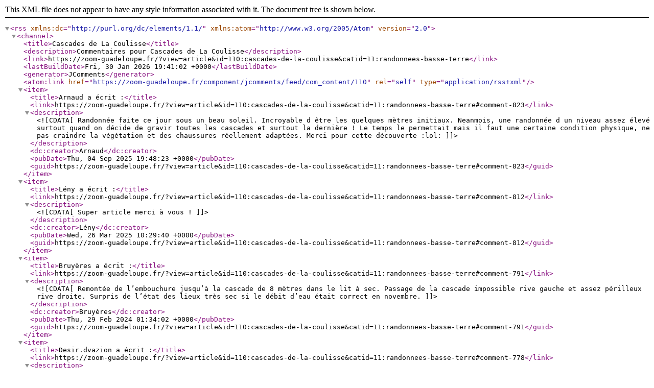

--- FILE ---
content_type: application/xml
request_url: https://zoom-guadeloupe.fr/component/jcomments/feed/com_content/110
body_size: 9011
content:
<?xml version="1.0" encoding="utf-8"?>
<rss version="2.0" xmlns:dc="http://purl.org/dc/elements/1.1/" xmlns:atom="http://www.w3.org/2005/Atom">
	<channel>
		<title>Cascades de La Coulisse</title>
		<description>Commentaires pour Cascades de La Coulisse</description>
		<link>https://zoom-guadeloupe.fr/?view=article&amp;id=110:cascades-de-la-coulisse&amp;catid=11:randonnees-basse-terre</link>
		<lastBuildDate>Fri, 30 Jan 2026 19:41:02 +0000</lastBuildDate>
		<generator>JComments</generator>
		<atom:link href="https://zoom-guadeloupe.fr/component/jcomments/feed/com_content/110" rel="self" type="application/rss+xml" />
		<item>
			<title>Arnaud a écrit :</title>
			<link>https://zoom-guadeloupe.fr/?view=article&amp;id=110:cascades-de-la-coulisse&amp;catid=11:randonnees-basse-terre#comment-823</link>
			<description><![CDATA[Randonnée faite ce jour sous un beau soleil. Incroyable d être les quelques mètres initiaux. Neanmois, une randonnée d un niveau assez élevé surtout quand on décide de gravir toutes les cascades et surtout la dernière ! Le temps le permettait mais il faut une certaine condition physique, ne pas craindre la végétation et des chaussures réellement adaptées. Merci pour cette découverte :lol:]]></description>
			<dc:creator>Arnaud</dc:creator>
			<pubDate>Thu, 04 Sep 2025 19:48:23 +0000</pubDate>
			<guid>https://zoom-guadeloupe.fr/?view=article&amp;id=110:cascades-de-la-coulisse&amp;catid=11:randonnees-basse-terre#comment-823</guid>
		</item>
		<item>
			<title>Lény a écrit :</title>
			<link>https://zoom-guadeloupe.fr/?view=article&amp;id=110:cascades-de-la-coulisse&amp;catid=11:randonnees-basse-terre#comment-812</link>
			<description><![CDATA[Super article merci à vous !]]></description>
			<dc:creator>Lény</dc:creator>
			<pubDate>Wed, 26 Mar 2025 10:29:40 +0000</pubDate>
			<guid>https://zoom-guadeloupe.fr/?view=article&amp;id=110:cascades-de-la-coulisse&amp;catid=11:randonnees-basse-terre#comment-812</guid>
		</item>
		<item>
			<title>Bruyères a écrit :</title>
			<link>https://zoom-guadeloupe.fr/?view=article&amp;id=110:cascades-de-la-coulisse&amp;catid=11:randonnees-basse-terre#comment-791</link>
			<description><![CDATA[Remontée de l’embouchure jusqu’à la cascade de 8 mètres dans le lit à sec. Passage de la cascade impossible rive gauche et assez périlleux rive droite. Surpris de l’état des lieux très sec si le débit d’eau était correct en novembre.]]></description>
			<dc:creator>Bruyères</dc:creator>
			<pubDate>Thu, 29 Feb 2024 01:34:02 +0000</pubDate>
			<guid>https://zoom-guadeloupe.fr/?view=article&amp;id=110:cascades-de-la-coulisse&amp;catid=11:randonnees-basse-terre#comment-791</guid>
		</item>
		<item>
			<title>Desir.dvazion a écrit :</title>
			<link>https://zoom-guadeloupe.fr/?view=article&amp;id=110:cascades-de-la-coulisse&amp;catid=11:randonnees-basse-terre#comment-778</link>
			<description><![CDATA[Rando realisé, cette semaine, très jolie parcours en remontant la rivière. Bon débit d’eau, c’est le moment d’en profiter pour réalisé cette randonné, bien sûr avec une grande prudence. Cependant, arrivée à la cascade de 8m, je n’ai pas poursuivi la remontée car visiblement les dernières tempêtes fiona + Tammy ont certainement balayé sur leur passage le figuier dont il est question dans la description, pour accéder en haut de la cascade. Je n’ai rien vu comme racine pour pouvoir escalader en toute sécurité. Car sans corde, à vu d’œil ça me semble très dangereux cette paroi vertigineuse.]]></description>
			<dc:creator>Desir.dvazion</dc:creator>
			<pubDate>Sat, 11 Nov 2023 02:59:18 +0000</pubDate>
			<guid>https://zoom-guadeloupe.fr/?view=article&amp;id=110:cascades-de-la-coulisse&amp;catid=11:randonnees-basse-terre#comment-778</guid>
		</item>
		<item>
			<title>Nancy a écrit :</title>
			<link>https://zoom-guadeloupe.fr/?view=article&amp;id=110:cascades-de-la-coulisse&amp;catid=11:randonnees-basse-terre#comment-759</link>
			<description><![CDATA[Faite ce jour, complètement asséchée toujours, même la baignade dans aucuns bassins n’est possible… dommage :/]]></description>
			<dc:creator>Nancy</dc:creator>
			<pubDate>Wed, 10 May 2023 20:12:53 +0000</pubDate>
			<guid>https://zoom-guadeloupe.fr/?view=article&amp;id=110:cascades-de-la-coulisse&amp;catid=11:randonnees-basse-terre#comment-759</guid>
		</item>
		<item>
			<title>Manon a écrit :</title>
			<link>https://zoom-guadeloupe.fr/?view=article&amp;id=110:cascades-de-la-coulisse&amp;catid=11:randonnees-basse-terre#comment-753</link>
			<description><![CDATA[Complètement asséchée malgré les pluies de ces derniers jours….]]></description>
			<dc:creator>Manon</dc:creator>
			<pubDate>Mon, 10 Apr 2023 15:30:23 +0000</pubDate>
			<guid>https://zoom-guadeloupe.fr/?view=article&amp;id=110:cascades-de-la-coulisse&amp;catid=11:randonnees-basse-terre#comment-753</guid>
		</item>
		<item>
			<title>Lacroix a écrit :</title>
			<link>https://zoom-guadeloupe.fr/?view=article&amp;id=110:cascades-de-la-coulisse&amp;catid=11:randonnees-basse-terre#comment-751</link>
			<description><![CDATA[Belle randonnée faite hier cependant la rivière est complètement asséchée aucun bassin ne permet la baignade]]></description>
			<dc:creator>Lacroix</dc:creator>
			<pubDate>Sun, 12 Mar 2023 17:54:51 +0000</pubDate>
			<guid>https://zoom-guadeloupe.fr/?view=article&amp;id=110:cascades-de-la-coulisse&amp;catid=11:randonnees-basse-terre#comment-751</guid>
		</item>
		<item>
			<title>Elodie a écrit :</title>
			<link>https://zoom-guadeloupe.fr/?view=article&amp;id=110:cascades-de-la-coulisse&amp;catid=11:randonnees-basse-terre#comment-735</link>
			<description><![CDATA[Faite pour la 3 fois aujourd'hui, la rivière est complètement asséchée, quelle tristesse. A priori un captage en amont est à l'origine de cela. Seul le bassin du bas permet la baignade.]]></description>
			<dc:creator>Elodie</dc:creator>
			<pubDate>Sun, 05 Feb 2023 23:38:23 +0000</pubDate>
			<guid>https://zoom-guadeloupe.fr/?view=article&amp;id=110:cascades-de-la-coulisse&amp;catid=11:randonnees-basse-terre#comment-735</guid>
		</item>
		<item>
			<title>Kresken a écrit :</title>
			<link>https://zoom-guadeloupe.fr/?view=article&amp;id=110:cascades-de-la-coulisse&amp;catid=11:randonnees-basse-terre#comment-721</link>
			<description><![CDATA[Faite le 16 novembre en partant du bas. Le petit chemin qui part du sentier des 3 pointes est à peine visible et glissant mais faisable. Beaucoup de décombres dans la première moitié jusqu'à la cascade de 7-8m ou le passage à gauche est possible. Ensuite moins de difficultés jusqu'à la cascade de la coulisse.]]></description>
			<dc:creator>Kresken</dc:creator>
			<pubDate>Wed, 16 Nov 2022 18:38:21 +0000</pubDate>
			<guid>https://zoom-guadeloupe.fr/?view=article&amp;id=110:cascades-de-la-coulisse&amp;catid=11:randonnees-basse-terre#comment-721</guid>
		</item>
		<item>
			<title>Chretien a écrit :</title>
			<link>https://zoom-guadeloupe.fr/?view=article&amp;id=110:cascades-de-la-coulisse&amp;catid=11:randonnees-basse-terre#comment-697</link>
			<description><![CDATA[C’est la troisième fois qu’on fait cette ballade le figuier maudit est tombé on ne peut plus passer à droite de la cascade on doit passer par la gauche ou il y a une corde qui est un poil trop courte donc c’est un peu technique Sinon le toboggan est toujours rigolo et le basin final très chouette]]></description>
			<dc:creator>Chretien</dc:creator>
			<pubDate>Sun, 03 Apr 2022 20:01:43 +0000</pubDate>
			<guid>https://zoom-guadeloupe.fr/?view=article&amp;id=110:cascades-de-la-coulisse&amp;catid=11:randonnees-basse-terre#comment-697</guid>
		</item>
		<item>
			<title>pito a écrit :</title>
			<link>https://zoom-guadeloupe.fr/?view=article&amp;id=110:cascades-de-la-coulisse&amp;catid=11:randonnees-basse-terre#comment-505</link>
			<description><![CDATA[Au niveau de la 2° cascade, celle de 5m, il est également possible de passer du coté gauche. C'est de l'escalade assez facile si on est précautionneux! Plus loin, le toboggan est vraiment exceptionnel...]]></description>
			<dc:creator>pito</dc:creator>
			<pubDate>Sun, 23 Sep 2018 00:29:05 +0000</pubDate>
			<guid>https://zoom-guadeloupe.fr/?view=article&amp;id=110:cascades-de-la-coulisse&amp;catid=11:randonnees-basse-terre#comment-505</guid>
		</item>
		<item>
			<title>Tanguy a écrit :</title>
			<link>https://zoom-guadeloupe.fr/?view=article&amp;id=110:cascades-de-la-coulisse&amp;catid=11:randonnees-basse-terre#comment-503</link>
			<description><![CDATA[Hello! Rando faites il y a quelque mois maintenant. Très simple et accessible! Le bassin près du moulin ainsi que le toboggan (pour ne citer qu'eux) offrent des paysages magnifiques.]]></description>
			<dc:creator>Tanguy</dc:creator>
			<pubDate>Thu, 20 Sep 2018 14:51:57 +0000</pubDate>
			<guid>https://zoom-guadeloupe.fr/?view=article&amp;id=110:cascades-de-la-coulisse&amp;catid=11:randonnees-basse-terre#comment-503</guid>
		</item>
	</channel>
</rss>
